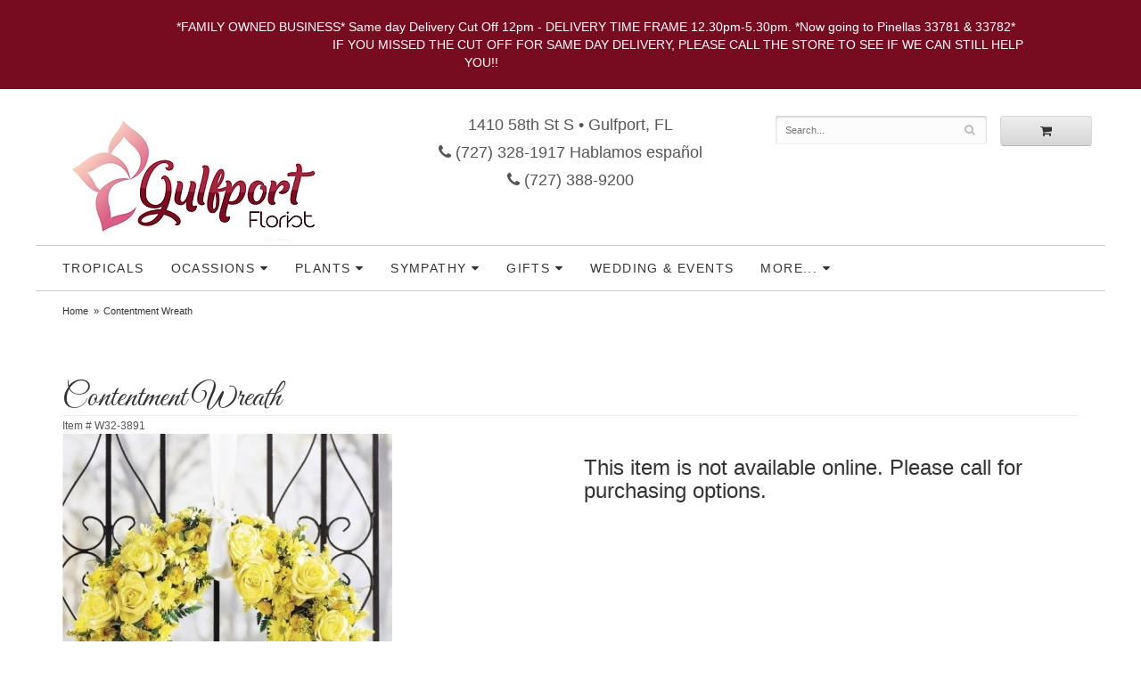

--- FILE ---
content_type: text/html
request_url: https://www.gulfportflorist.com/product/contentment-wreath
body_size: 8172
content:
<!doctype html>
<html>
<head>
	<meta charset='utf-8'>
	<meta http-equiv='X-UA-Compatible' content='IE=edge'>
	<meta name='viewport' content='width=device-width, initial-scale=1, user-scalable=no'>
	<meta name="keywords" content="Floral Shop, Floral Arrangements, Floral Bouquets, Sympathy Flowers, Sympathy Baskets, Sympathy Plants, Church Decorations, Tropical Flowers, Chocolates And Roses, Funeral Flowers, Sympathy Gift, Sympathy Flowers, Sympathy Baskets, Flower Arrangements, Sympathy Flower Delivery, Funeral Arrangements, Rose Arrangements, Funeral Plants, Get Well Gifts, Get Well Gift Baskets, Cookie Baskets, Best Gift Baskets, Anniversary Gifts"/>
<meta name="description" content="Order Contentment Wreath flower arrangement from Gulfport Florist Flowers &amp; Gifts, your local Gulfport, FL florist.  Send Contentment Wreath floral arrangement throughout Gulfport and surrounding areas."/>
	<base href='//www.gulfportflorist.com/'/>
	
	<link rel="canonical" href="https://www.gulfportflorist.com/product/contentment-wreath"/>
	<link rel='stylesheet' href='system/assets/css/base.css'/>
	<link rel='stylesheet' href='system/assets/css/bootstrap-reduced.min.css'/>
	<link rel='stylesheet' href='styles.css?1707576097'/>
	<script>function defer(callable){ (window.deferredScripts = window.deferredScripts || []).push(callable); }</script>
<!-- Google tag (gtag.js) -->
					<script async src='https://www.googletagmanager.com/gtag/js'></script>
					<script>
					  window.dataLayer = window.dataLayer || [];
					  function gtag(){dataLayer.push(arguments);}
					  gtag('js', new Date());gtag('config', 'UA-203466312-6');</script>
<script>gtag('event', 'view_item', {
								currency: 'USD',
								value: 224.95,
								items: [
									{
										item_id: 'W32-3891',
										item_name: 'Contentment Wreath',
										affiliation: 'Gulfport Florist Flowers & Gifts',
										
										price: 224.95,
										quantity: 1
									}
								]
							});
						</script>
<script type="application/ld+json">{"@context":"http://schema.org/","@type":"Florist","@id":"https://www.gulfportflorist.com","name":"Gulfport Florist Flowers & Gifts","url":"https://www.gulfportflorist.com","address":{"@type":"PostalAddress","streetAddress":"1410 58th St S","addressLocality":"Gulfport","addressRegion":"FL","postalCode":"33707","addressCountry":"United States","telephone":"7273281917"},"sameAs":["https://www.facebook.com/gulfportflorist","https://www.yelp.com/biz/gulfport-florist-gulfport"]}</script>
	<link rel='shortcut icon' href='favicon.ico'/>
	<link href="https://fonts.googleapis.com/css?family=Great+Vibes&display=swap" rel="stylesheet"> 
	<title>Contentment Wreath arranged by a florist in Gulfport, FL : Gulfport Florist Flowers & Gifts</title>
</head>
<body> 
	
	<div style='padding: 20px;color: #FFF; text-align: center; background: #770c20;'>
		<div style='max-width: 1160px; margin: auto;'>
			&nbsp&nbsp&nbsp&nbsp&nbsp&nbsp&nbsp&nbsp&nbsp&nbsp&nbsp&nbsp&nbsp&nbsp*FAMILY OWNED BUSINESS*

Same day Delivery Cut Off 12pm - DELIVERY TIME FRAME 12.30pm-5.30pm.

*Now going to Pinellas 33781 & 33782*


&nbsp&nbsp&nbsp&nbsp&nbsp&nbsp&nbsp&nbsp&nbsp&nbsp&nbsp&nbsp&nbsp&nbsp&nbsp&nbsp&nbsp&nbsp&nbsp&nbsp&nbsp&nbsp&nbsp&nbsp&nbsp&nbsp&nbsp&nbsp&nbsp&nbsp&nbsp&nbsp&nbsp&nbsp&nbsp&nbsp&nbsp&nbsp&nbsp&nbsp&nbsp&nbsp&nbsp&nbsp&nbsp&nbsp&nbsp&nbsp&nbsp&nbsp&nbsp&nbsp&nbsp&nbsp&nbsp&nbsp&nbsp&nbsp&nbsp

IF YOU MISSED THE CUT OFF FOR SAME DAY DELIVERY, PLEASE CALL THE STORE TO SEE IF WE CAN STILL HELP YOU!!&nbsp&nbsp&nbsp&nbsp&nbsp&nbsp&nbsp&nbsp&nbsp&nbsp&nbsp&nbsp&nbsp&nbsp&nbsp&nbsp&nbsp&nbsp&nbsp&nbsp&nbsp&nbsp&nbsp&nbsp&nbsp&nbsp&nbsp&nbsp&nbsp&nbsp&nbsp&nbsp&nbsp&nbsp&nbsp&nbsp&nbsp&nbsp&nbsp&nbsp&nbsp&nbsp&nbsp&nbsp&nbsp&nbsp&nbsp&nbsp&nbsp&nbsp
		</div>
	</div>
	
	
	
	
		
	
	
	<div id='header-wrapper'>
		<div id='header'>
			<div class='container-fluid'>
				<div class='row'>
					<div class='col-xs-12 col-sm-4 col-md-4'>
							<div id='logo'><a href='index.php'><img src='/system/images/cache/c69d9ca85475833f50b577c2ee9b2421.300x145.jpg'/></a></div>
					</div>
					<div class='col-xs-12 col-sm-4 col-md-4'>
						<div class='address'>1410 58th St S &bull; Gulfport, FL</div>
						<a href='tel:7273281917' class='phone'><i class='fa fa-phone'></i> (727) 328-1917 Hablamos español</a> 
						<a href='tel:7273281917' class='phone'><i class='fa fa-phone'></i> (727) 388-9200</a>
					</div>
					<div class='col-sm-4 col-md-4' id='website-controls'>
						<div class='row'>
							<div class='col-xs-2 visible-xs-block'><a href='cart'><i class='fa fa-2x fa-shopping-cart'></i></a></div>
							<div class='col-xs-8'>
								<form id='search' method='get' action='advanced_search_result.php'>
									<div>
										<input type='hidden' name='search_in_description' value='1'/>
										<input type='text' name='keywords' placeholder='Search...' autocomplete='off'/>
										<button type='submit'><i class='fa fa-search'></i></button>
									</div>
								</form>
							</div>
							<div class='col-xs-3 hidden-xs col-sm-4'><a href='cart' class='btn btn-block btn-default'><i class='fa fa-shopping-cart'></i></a></div>
							<div class='col-xs-2 visible-xs-block text-right'><i class='fa fa-2x fa-bars' id='toggle-navigation'></i></div>
						</div>
					</div>
				</div>
			</div>
		</div>
	</div>

	<div id='navigation'>
		<div class='container-fluid'>
			<div class='row'>
				<div class='col-md-12'>
					<ul><li class="category-tropicals lv-1"><a href="shop/tropicals" class="category-tropicals lv-1">Tropicals</a></li><li class="category-flowers lv-1 parent"><a href="shop/flowers" class="category-flowers lv-1 parent">Ocassions</a><ul><li class="category-flowers/new-baby lv-2 child"><a href="shop/flowers/new-baby" class="category-flowers/new-baby lv-2 child">New Baby</a></li><li class="category-flowers/anniversary-event lv-2 child"><a href="shop/flowers/anniversary-event" class="category-flowers/anniversary-event lv-2 child">Anniversary</a></li><li class="category-flowers/birthdaybaby lv-2 child"><a href="shop/flowers/birthdaybaby" class="category-flowers/birthdaybaby lv-2 child">Birthday & Celebration</a></li><li class="category-flowers/everyday-just-because lv-2 child"><a href="shop/flowers/everyday-just-because" class="category-flowers/everyday-just-because lv-2 child">Everyday & Just Because</a></li><li class="category-flowers/exclusive-corporate-gifts lv-2 child"><a href="shop/flowers/exclusive-corporate-gifts" class="category-flowers/exclusive-corporate-gifts lv-2 child">Exclusive & Corporate</a></li><li class="category-flowers/get-well-recovery lv-2 child"><a href="shop/flowers/get-well-recovery" class="category-flowers/get-well-recovery lv-2 child">Get Well & Recovery</a></li><li class="category-flowers/love-romance lv-2 child"><a href="shop/flowers/love-romance" class="category-flowers/love-romance lv-2 child">Love & Romance</a></li><li class="category-flowers/mom-s-favorites lv-2 child"><a href="shop/flowers/mom-s-favorites" class="category-flowers/mom-s-favorites lv-2 child">Mom's Favorites</a></li><li class="category-flowers/presentation-bouquets lv-2 child"><a href="shop/flowers/presentation-bouquets" class="category-flowers/presentation-bouquets lv-2 child">Presentation Bouquets</a></li><li class="category-flowers/pride lv-2 child"><a href="shop/flowers/pride" class="category-flowers/pride lv-2 child">Pride</a></li></ul></li><li class="category-plants lv-1 parent"><a href="shop/plants" class="category-plants lv-1 parent">Plants</a><ul><li class="category-plants/dish-gardens lv-2 child"><a href="shop/plants/dish-gardens" class="category-plants/dish-gardens lv-2 child">Dish Gardens</a></li><li class="category-plants/orchids lv-2 child"><a href="shop/plants/orchids" class="category-plants/orchids lv-2 child">Orchids</a></li><li class="category-plants/indoor-plants lv-2 child"><a href="shop/plants/indoor-plants" class="category-plants/indoor-plants lv-2 child">Plants</a></li></ul></li><li class="category-sympathy lv-1 parent"><a href="shop/sympathy" class="category-sympathy lv-1 parent">Sympathy</a><ul><li class="category-sympathy/memorial-and-sympathy lv-2 child"><a href="shop/sympathy/memorial-and-sympathy" class="category-sympathy/memorial-and-sympathy lv-2 child">Bouquets and Baskets</a></li><li class="category-sympathy/funeral-casket- lv-2 child"><a href="shop/sympathy/funeral-casket-" class="category-sympathy/funeral-casket- lv-2 child">Casket Sprays</a></li><li class="category-sympathy/cremation-settings lv-2 child"><a href="shop/sympathy/cremation-settings" class="category-sympathy/cremation-settings lv-2 child">Cremation Settings</a></li><li class="category-sympathy/standing-sprays-and-wreaths lv-2 child"><a href="shop/sympathy/standing-sprays-and-wreaths" class="category-sympathy/standing-sprays-and-wreaths lv-2 child">Standing Sprays</a></li><li class="category-sympathy/wreaths lv-2 child"><a href="shop/sympathy/wreaths" class="category-sympathy/wreaths lv-2 child">Wreaths</a></li></ul></li><li class="category-gifts lv-1 parent"><a href="shop/gifts" class="category-gifts lv-1 parent">Gifts</a><ul><li class="category-gifts/balloons-plush-toys lv-2 child"><a href="shop/gifts/balloons-plush-toys" class="category-gifts/balloons-plush-toys lv-2 child">Balloons & Plush Toys</a></li><li class="category-gifts/candles-sentiments lv-2 child"><a href="shop/gifts/candles-sentiments" class="category-gifts/candles-sentiments lv-2 child">Candles & Sentiments</a></li><li class="category-gifts/gourmet-gift-baskets lv-2 child"><a href="shop/gifts/gourmet-gift-baskets" class="category-gifts/gourmet-gift-baskets lv-2 child">Gourmet & Gift Baskets</a></li><li class="category-gifts/perfume-jewelry lv-2 child"><a href="shop/gifts/perfume-jewelry" class="category-gifts/perfume-jewelry lv-2 child">Perfume & Jewelry</a></li></ul></li></ul>
					
					<ul>
							<li class='lv-1'><a href='page/weddings'>Wedding & Events</a></li>
						<li class='lv-1 parent'>
							<a class='lv-1 parent'>More...</a>
							<ul>
								<li class='lv-2 child'><a class='lv-2 child' href='page/aboutus'>About Us</a></li>
								<li class='lv-2 child'><a class='lv-2 child' href='page/contact-us'>Contact Us</a></li>
								<li class='lv-2 child'><a class='lv-2 child' href='page/delivery'>Delivery Policy</a></li>
								<li class='lv-2 child'><a class='lv-2 child' href='leave-a-review'>Leave a Review</a></li> 
							</ul>
						</li>			
						<!--<li class='lv-1 parent'>
							<a class='lv-1 parent'>Weddings</a>
							<ul>
								<li class='lv-2 child'><a class='lv-2 child' href='page/weddings'>Weddings</a></li>
								<li class='lv-2 child'><a class='lv-2 child' href='gallery/weddings'>View our Gallery</a></li>
								
								
								<li class='lv-2 child'><a href="page/bridal-consultation">Consultation Form</a>						</li>
							</ul>
						</li>-->
					</ul>
				</div>
			</div>
		</div>
	</div>

	<div id='breadcrumbs'><ul><li><a href="index.php">Home</a></li><li><span>Contentment Wreath</span></li></ul><script type="application/ld+json">{"@context":"http://schema.org","@type":"BreadcrumbList","itemListElement":[{"@type":"ListItem","position":1,"item":{"@id":"https://www.gulfportflorist.com","name":"Home"}},{"@type":"ListItem","position":2,"item":{"@id":"https://www.gulfportflorist.com/product/contentment-wreath","name":"Contentment Wreath"}}]}</script></div>



	<div id='page'>
		<div class='container-fluid'>
			
			<style>
	
	#product #details {
    margin-top: 5px;
}
	#product .description {
     padding-top: 2px;
		padding-bottom: 5px;
		margin-left: -15px;
	}
	h2 {
		color: #000;
		font-family: -apple-system, BlinkMacSystemFont, 'Segoe UI', Helvetica, Arial, sans-serif;
	}
	
#lighter-box {
	display: none;
	position: fixed;
	z-index: 1000000000;
	top: 0;
	left: 0;
	width: 100%;
	height: 100%;
}

#lighter-box-close {
	cursor: pointer;
	position: absolute;
	z-index: 99999999999;
	top: 10px;
	right: 10px;
	width: 44px;
	height: 44px;
	color: rgba(255, 255, 255, .8);
	text-align: center;
	line-height: 44px;
	background: rgba(0, 0, 0, .4);
	border-radius: 5px;
}

#lighter-box-close:hover {
	background: rgba(0, 0, 0, .7);
}

html.dark #lighter-box-close {
	color: #000;
	text-shadow: 0 0 3px rgba(255, 255, 255, .3);
	background: rgba(255, 255, 255, .4);
	box-shadow: 0 0 3px rgba(255, 255, 255, .2) inset;
}

html.dark #lighter-box-close:hover {
	background: rgba(255, 255, 255, .6);
}

#lighter-box #lighter-box-overlay {
	position: absolute;
	top: 0;
	left: 0;
	width: 100%;
	height: 100%;
	opacity: 0;
	background: rgba(0, 0, 0, .3);
	box-shadow: inset 0 0 80px rgba(0, 0, 0, .3);
	transition: 1s;
}

html.dark #lighter-box #lighter-box-overlay {
	background: rgba(0, 0, 0, .8);	
	box-shadow: inset 0 0 80px rgba(0, 0, 0, .8);
}

#lighter-box.animate #lighter-box-overlay {
	opacity: 1;
}

#lighter-box .lighter-box-image-container {
	display: flex;
	justify-content: center;
	align-items: center;
	position: absolute;
	top: 0;
	left: 0;
	width: 100%;
	height: 100%;
	transition: .5s;
}

#lighter-box .lighter-box-image-container.enlarged {
	padding: 4%;
}

#lighter-box .lighter-box-image {
	display: block;
	max-width: 100%;
	max-height: 100%;
	box-shadow: 0 2px 5px rgba(0, 0, 0, .2);
}

#lighter-box #lighter-box-image-original .lighter-box-image {
	background: #FFF;
}

.image-wrapper {
	position: relative;
	float: left;
	max-width: 100%;
}

.zoom-icon {
	display: none !important;
	position: absolute;
	bottom: 10px;
	right: 10px;
	padding: 8px;
	color: #FFF;
	opacity: .6;
	background: rgba(0, 0, 0, .4);
	border-radius: 5px;
	transition: .3s;
	pointer-events: none;
}

img[data-zoom-src]:not([data-zoom-src='']) {
	cursor: pointer;
}

img[data-zoom-src]:not([data-zoom-src='']) + .zoom-icon {
	display: inline-block !important;
}

.image-wrapper:hover .zoom-icon {
	opacity: .9;
}
</style>
<div class='row' id='product' itemscope itemtype="http://schema.org/Product">

	<div class='col-md-12'>
		<h1 class='product-name' itemprop="name">Contentment Wreath</h1>
		<meta itemprop='productID' content='5454'/>
		<meta itemprop='brand' content="Gulfport Florist Flowers &amp; Gifts"/>
		<meta itemprop='url' content="https://www.gulfportflorist.com/product/contentment-wreath">
		<small class='sku'>Item # <span itemprop='sku'>W32-3891</span></small>
	</div>

	<div id='image' class='col-md-6'>
		<div class='row'>
			<div class='col-xs-12'>
				<div class='image-wrapper'>
					<img src='/system/images/cache/5dd96ddc9f6e4c5beb84f1eba9338b65.370x540.jpg' data-zoom-src='/system/images/cache/5dd96ddc9f6e4c5beb84f1eba9338b65.548x800.jpg' class='img-responsive' id='primary-image' itemprop="image" alt="Contentment Wreath"/>
					<i class='fa fa-2x fa-search zoom-icon'></i>
				</div>
			</div>
		</div>

		<script>
		defer(function(){
			var $prices = $('#details .price, #details .sale-price');
			var $radios = $('.value input[type="radio"]');
			var $selects = $('.values select');

			$prices.each(function(){
				var $this = $(this);

				$this.data('original-price', $this.text().replace(/[^\d]/g, ''));
			});

			updatePriceFromSelections();

			$radios
				.on('change', function(){
					updatePriceFromSelections();
				});

			$selects
				.on('change', function(){
					updatePriceFromSelections();
				});

			function updatePriceFromSelections(){
				var selectedDifferences = 0;
				
				$radios
					.filter(':checked')
					.each(function(){
						var $checked = $(this);
						var difference = $checked.attr('data-price-difference');
						var negative = false;
						if(difference.indexOf('-') != -1){
							negative = true;
						}
						difference = parseInt(difference.replace(/[^\d]/g, ''));
						if(negative){
							selectedDifferences -= difference;
						}
						else{
							selectedDifferences += difference;
						}
					});

				$selects
					.each(function(){
						var $select = $(this);

						if(! ($select && $select[0] && $select[0].options.length)){
							return false;
						}

						var $selectedOption = $($select[0].options[$select[0].selectedIndex]);
						var difference = $selectedOption.attr('data-price-difference');
						var negative = false;
						if(difference.indexOf('-') != -1){
							negative = true;
						}
						difference = parseInt(difference.replace(/[^\d]/g, ''));
						if(negative){
							selectedDifferences -= difference;
						}
						else{
							selectedDifferences += difference;
						}
					});

				selectedDifferences = parseInt(selectedDifferences);

				$prices
					.each(function(){
						var $price = $(this);
						var amount = parseInt($price.data('original-price'));

						amount += selectedDifferences;
						amount = amount.toString();

						$price.html('<span class="dollars">' + amount.substr(0, amount.length - 2) + '</span><span class="decimal">.</span><span class="cents">' + amount.substr(-2) + '</span>');
					});
			}
		});
		</script>
	</div>

	<div id='details' class='col-md-6' itemscope itemprop='offers' itemtype='http://schema.org/Offer'>
		<meta itemprop="availability" content="https://schema.org/OutOfStock">
		<h3>This item is not available online. Please call for purchasing options.</h3>
	</div>
	
<div class='col-md-12'>
		<div class='description1'>
		<h2>Substitution & Delivery Policy</h2>
		<div class='preserve-newlines'> 
		<p>STANDARD DELIVERY SERVICE

Orders must be placed before the following times for same-day delivery:
Monday - Saturday: 12 pm Eastern Standard Time (Hours may vary during holidays)

We cannot guarantee requests for a specific time of delivery except for Funerals and Events.

To guarantee the freshest bouquet possible, our florist may replace some stems in your arrangement for color or flower variety. While we always do the best to match the picture shown, sometimes different vases may be used. Any substitution made will be similar to the original design and be of equal or greater value. Your understanding is greatly appreciated.  </p>
		</div>
	</div>
	</div>


	<div class='col-md-12 similar-items'>
		<h4>You may also like...</h4>
		<div id='category' class='row'>





	<div class='col-sm-3 product i2-0 i3-0 i4-0 i6-0'>
		<div class='image-container'>
			<a href="product/decorations/forever-love-ceremony-aisle-decor" class='image'>
				<img src="/system/images/cache/8980e20a91911aaafb07f5f72956e951.220x220.jpg" alt="Forever Love Ceremony Aisle Decor" loading="lazy"/>
			</a>
		</div>

		<a href="product/decorations/forever-love-ceremony-aisle-decor" class='details'>
			<span class='name'>Forever Love Ceremony Aisle Decor</span>

					<span class='price'><span class='dollars'>69</span><span class='decimal'>.</span><span class='cents'>95</span></span>

					
				</span>
				
			</a>
	</div>
	<div class='col-sm-3 product i2-1 i3-1 i4-1 i6-1'>
		<div class='image-container'>
			<a href="product/decorations/with-this-ring-wreath" class='image'>
				<img src="/system/images/cache/1de97623f77f77dc9215d8a8439357e5.211x220.jpg" alt="With This Ring Wreath" loading="lazy"/>
			</a>
		</div>

		<a href="product/decorations/with-this-ring-wreath" class='details'>
			<span class='name'>With This Ring Wreath</span>

					<span class='price'><span class='dollars'>224</span><span class='decimal'>.</span><span class='cents'>95</span></span>

					
				</span>
				
			</a>
	</div>
	<div class='col-sm-3 product i2-0 i3-2 i4-2 i6-2'>
		<div class='image-container'>
			<a href="product/decorations/steal-my-heart-pew-cluster" class='image'>
				<img src="/system/images/cache/ecd477915f6ac1dbd9af33631fafc8ff.136x220.jpg" alt="Steal My Heart Pew Cluster" loading="lazy"/>
			</a>
		</div>

		<a href="product/decorations/steal-my-heart-pew-cluster" class='details'>
			<span class='name'>Steal My Heart Pew Cluster</span>

					<span class='price'><span class='dollars'>99</span><span class='decimal'>.</span><span class='cents'>95</span></span>

					
				</span>
				
			</a>
	</div>
	<div class='col-sm-3 product i2-1 i3-0 i4-3 i6-3'>
		<div class='image-container'>
			<a href="product/decorations/my-heart-is-yours-pew-cluster" class='image'>
				<img src="/system/images/cache/58bfbe25f11b081902755aec123299b2.140x220.jpg" alt="My Heart Is Yours Pew Cluster" loading="lazy"/>
			</a>
		</div>

		<a href="product/decorations/my-heart-is-yours-pew-cluster" class='details'>
			<span class='name'>My Heart Is Yours Pew Cluster</span>

					<span class='price'><span class='dollars'>115</span><span class='decimal'>.</span><span class='cents'>95</span></span>

					
				</span>
				
			</a>
	</div>


</div>

	</div>

</div>



<script>
defer(function(){
	var $primaryImage = $('#primary-image');
	var $altImages = $('#alt-images');

	$altImages
		.on('click', 'img', function(){
			var $this = $(this);
			$primaryImage
				.attr('src', $this.attr('src'))
				.attr('data-zoom-src', $this.attr('data-zoom-src'));
		});

	$primaryImage
		.LighterBox()
		.additionalImages($altImages.find('img'));
});
</script>


			
		 </div>
	</div>

		<div id='footer'>
<div id='to-top'>
		<i class='fa fa-lg fa-arrow-up to-top-icon'></i>
		<div class='to-top-caption'>to top</div>
	</div>
	<style>
	#to-top {
		cursor: pointer;
		position: fixed;
		right: 15px;
		bottom: 15px;
		width: 60px;
		height: 60px;
		margin-bottom: -200px;
		text-align: center;
		background: #FFF;
		border: 5px solid rgba(0, 0, 0, .3);
		border-radius: 100px;
		box-shadow: 0 1px 1px rgba(0, 0, 0, .3), 0 0 10px rgba(0, 0, 0, .1);
		transition: .2s;
	}

	#to-top.show {
		margin-bottom: 0;
	}

	#to-top:hover {
		border-color: rgba(0, 0, 0, .5);
	}

	#to-top .to-top-icon {
		line-height: 40px;
	}

	#to-top .to-top-caption {
		margin-top: -12px;
		font-size: .7em;
	}
	</style>
	<script>
	defer(function(){
		var $toTop = $('#to-top')
			.on('click', function(){
				$('html, body').animate({ scrollTop: 0 }, 100);
			});

		var windowHeight = Math.max(document.documentElement.clientHeight, window.innerHeight || 0);
		var $doc = $(document)
			.on('scroll', function(e){
				$toTop.toggleClass('show', $doc.scrollTop() > windowHeight);
			});
	});
	</script>
		<div class='container'>
			<div class='row'>
				<div class='row'>
				<div class='col-xs-12 col-md-7'>
					<script>
	window.onRecaptchaLoaded = function(){
		[].forEach.call(document.querySelectorAll('.enable-onload'), function(input){
			input.setAttribute('data-loaded-value', input.value);
			input.value = input.getAttribute('data-loading-value');
		});
		[].forEach.call(document.forms, function(form){
			var container = form.querySelector('.g-recaptcha');
			// only bind to forms containing a '.g-recaptcha' element
			if(! container){
				return false;
			}
			(function(form){
				if(form.querySelector('.grecaptcha-badge')){
					return false; // already has a recaptcha
				}

				var containerId = grecaptcha.render(container, {
					'sitekey':	'6LcBo54UAAAAAMjlFiHe1gcsaqruS_GQiGFdynWM',
					'size':		'invisible',
					'badge':	'bottomright', // possible values: bottomright, bottomleft, inline
					'callback':	function(recaptchaToken){
						container.value = recaptchaToken;
						HTMLFormElement.prototype.submit.call(form);
					}
				});

				form.onsubmit = function(event){
					event.preventDefault();
					grecaptcha.execute(containerId);
				};
			})(form);
		});
		[].forEach.call(document.querySelectorAll('.enable-onload'), function(input){
			input.value = input.getAttribute('data-loaded-value');
		});
	};
</script>
<form method='post' action='email/subscribe' onfocusin='loadRecaptchaOnce(this)' onsubmit='event.preventDefault()'>
	<div class='form-group'>
		<div class='email-subscription-form'>
			<h4>Sign up for offers</h4>
			<input type='email' class='form-control' name='email' placeholder='email@example.com'/><br/>
			<input type='hidden' name='g-recaptcha-response' class='g-recaptcha'/>
			<input type='submit' class='btn btn-primary btn-block enable-onload' data-loading-value='Loading... please wait' value='Subscribe'/>
		</div>
	</div>
</form>
<script>
window.loadRecaptchaOnce = function(form){
	form && form.removeAttribute('onfocusin');
	window.loadRecaptchaOnce = function(){};
	var script = document.createElement('script');
	script.src='https://www.google.com/recaptcha/api.js?onload=onRecaptchaLoaded&render=explicit';
	document.querySelector('head').appendChild(script);
};
</script>

				</div>
				<div class='col-xs-12 col-md-5 social-icons'>





<a href='https://www.facebook.com/gulfportflorist/' class='social facebook' target="_blank"><i class='fa fa-lg fa-facebook' ></i></a>










			
           
				</div>
			</div>
				<div class='col-xs-12 col-sm-3 areas-served'>					
					<span class='footer-title'>Our Delivery Area</span>
					<p>We are a local, family owned business located in Gulfport, Florida. We deliver to Gulfport, South Pasadena, St Petersburg, Tierra Verde and Treasure Island. We are now going to Pinellas Park zip codes 33781, 33782. We deliver to Eckerd College. We do not deliver to other cities. 

For same day delivery please call before 12pm. Our delivery frame time is from 1pm to 5.30pm. Our goal is to get all deliveries done by 5pm. Due to day-to-day logistics, we cannot guarantee specific delivery times. Timed deliveries are only available for events and funerals. For any specific requests please contact us directly. 

Thank you for shopping with us.</p>
					
				</div>
				<div class='col-xs-12 col-sm-3'>
					<ul>
						<li><span class='footer-title'>Store Address</span></li>
						<li>Gulfport Florist Flowers &amp; Gifts</li>
						<li>1410 58th St S</li>
						<li>Gulfport, FL 33707</li>
						<li><a href='tel:7273281917'>7273281917</a></li>
						<li><a href='https://www.google.com/maps/search/?api=1&amp;query=1410+58th+St+S+Gulfport+FL+33707&amp;query_place_id=ChIJQUjvS5XiwogRyk3YQUSuiX4'>Find us</a></li>
					</ul>
					
				</div>
				<div class='col-xs-12 col-sm-3'>
					

<ul>
						<li><span class='footer-title'>Store Information</span></li>
						<li><a href='page/aboutus'>About Us</a></li>
                       
                      
						<li><a href='page/contact-us'>Contact us</a></li>
                       
						<li><a href='page/delivery'>Local & National Delivery</a></li>
                      
                        <li><a href='page/terms' >Terms & Conditions</a></li>
						
                        <li><a href="leave-a-review">Leave a Review</a></li>
	<li><a href="account.php">My Account</a></li>
					</ul>
					
					
					
					
				</div>
				<div class='col-xs-12 col-sm-3 store-hours'>
					<ul>
						<li><span class='footer-title'>Hours of Operation</span></li>
						<li><div class="preserve-whitespace">Mon-Fri: 9:00 to 5:30
Sat: 9:00 to 2:00
Sun: Closed</div></li>
					<li>&nbsp;</li>
						<li><span class='footer-title'>Product Information</span></li>
						<li><a href='page/plantcare'>Flower & Plant Care</a></li>
                       
                      
						
                       
						
                      
                       
					</ul>
				</div>
			</div>
			
		</div>
	</div>    
	<div id='footer2'>
		<div class='container'>
			<div class='row'>
				<div class='col-xs-5' id='copyright'>&copy; Copyright Gulfport Florist Flowers &amp; Gifts. <a href='page/privacy'>Privacy Policy</a></div>
				<div class='col-xs-7 text-right' id='attribution'><a href='http://www.websystems.com'>Website Design and Hosting by WebSystems.com</a></div>
			</div>
		</div>
	</div>
	<script src='system/assets/js/jquery-1.11.2.min.js'></script>
	<script src='system/assets/js/utils.min.js'></script>
	<link rel='stylesheet' href='system/assets/css/font-awesome.min.css'/>


<script>
(function(){
	let attrs = document.querySelectorAll('.value-name');
	Array.prototype.forEach.call(attrs, function(attr){
		attr.innerHTML = attr.innerHTML.replace(/(.*)(#[0-9a-f]{6}|#[0-9a-f]{3})/i, function(match, value, color){
			let parent = attr.parentNode;
			let icon = parent.querySelector('.icon');
			parent.removeChild(icon);
			parent.classList.add('color-swatch-parent');
			return '<div class="color-swatch" style="background-color: ' + color + ';" title="' + value + '"></div>';
		});
	});
})();
</script>
<style>
#product .color-swatch-parent {
	display: inline-block !important;
	width: auto;
	padding-right: 0;
	padding-bottom: 0 !important;
	border: none !important;
}

#product .color-swatch {
	margin: 2px;
	width: 26px;
	height: 26px;
	border: 2px solid rgba(0, 0, 0, .2);
	border-radius: 2px;
	box-sizing: content-box;
}

#product .values :checked + .value-name .color-swatch {
	margin: 0;
	padding: 2px;
	border: 2px solid #000;
}

@media (max-width: 767px){
	#product .color-swatch {
		width: 48px;
		height: 48px;
	}
}
</style><script src='system/assets/js/lighterbox.js'></script><script>(window.deferredScripts || []).forEach(function(deferred){ deferred(); });</script></body></html>